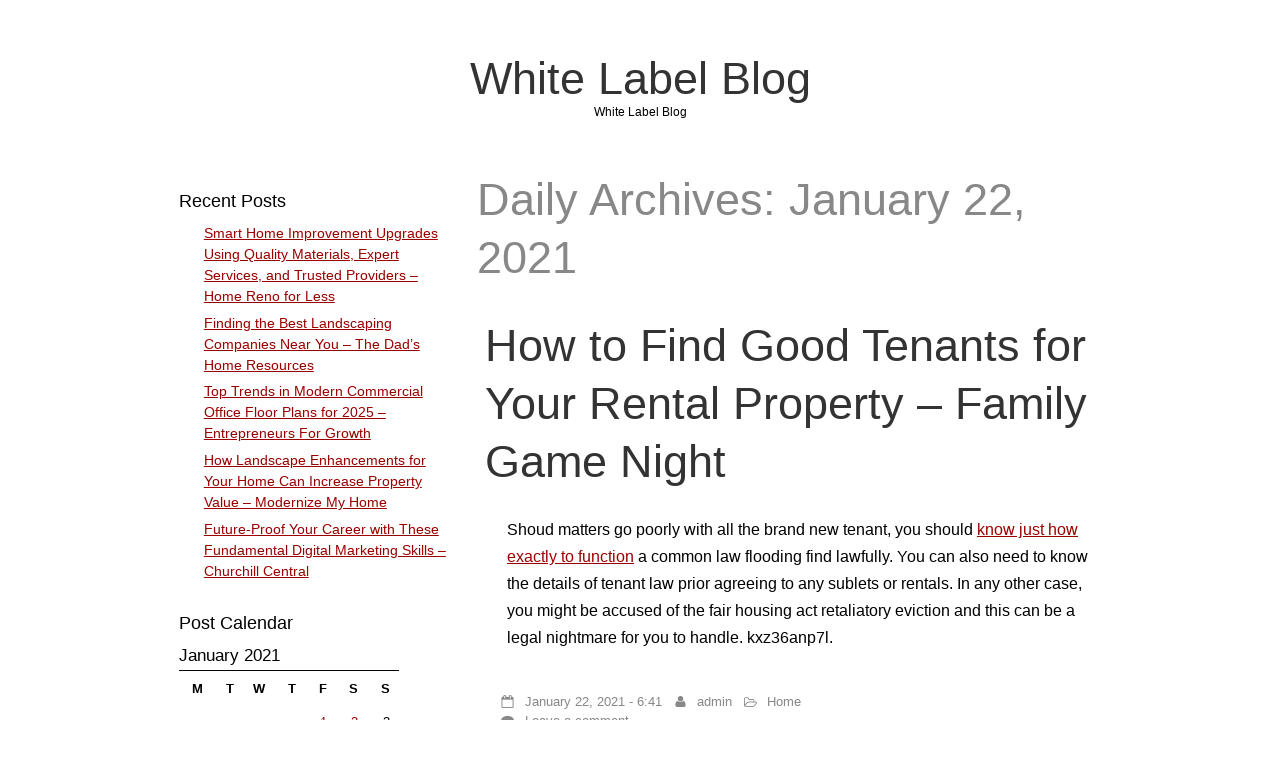

--- FILE ---
content_type: text/html; charset=UTF-8
request_url: https://whitelabelblog.net/2021/01/22/
body_size: 9010
content:
<!DOCTYPE html>
<html lang="en-US" class="no-js">
	
<head>
	<meta name="viewport" content="width=device-width,initial-scale=1">
	<meta name="description" content="White Label Blog" />
    <meta http-equiv="content-type" content="text/html; charset=UTF-8" />
    <link rel="profile" href="https://gmpg.org/xfn/11" />
		
	<meta name='robots' content='noindex, follow' />

	<!-- This site is optimized with the Yoast SEO plugin v26.8 - https://yoast.com/product/yoast-seo-wordpress/ -->
	<title>January 22, 2021 - White Label Blog</title>
	<meta property="og:locale" content="en_US" />
	<meta property="og:type" content="website" />
	<meta property="og:title" content="January 22, 2021 - White Label Blog" />
	<meta property="og:url" content="https://whitelabelblog.net/2021/01/22/" />
	<meta property="og:site_name" content="White Label Blog" />
	<meta name="twitter:card" content="summary_large_image" />
	<script type="application/ld+json" class="yoast-schema-graph">{"@context":"https://schema.org","@graph":[{"@type":"CollectionPage","@id":"https://whitelabelblog.net/2021/01/22/","url":"https://whitelabelblog.net/2021/01/22/","name":"January 22, 2021 - White Label Blog","isPartOf":{"@id":"https://whitelabelblog.net/#website"},"breadcrumb":{"@id":"https://whitelabelblog.net/2021/01/22/#breadcrumb"},"inLanguage":"en-US"},{"@type":"BreadcrumbList","@id":"https://whitelabelblog.net/2021/01/22/#breadcrumb","itemListElement":[{"@type":"ListItem","position":1,"name":"Home","item":"https://whitelabelblog.net/"},{"@type":"ListItem","position":2,"name":"Archives for January 22, 2021"}]},{"@type":"WebSite","@id":"https://whitelabelblog.net/#website","url":"https://whitelabelblog.net/","name":"White Label Blog","description":"White Label Blog","potentialAction":[{"@type":"SearchAction","target":{"@type":"EntryPoint","urlTemplate":"https://whitelabelblog.net/?s={search_term_string}"},"query-input":{"@type":"PropertyValueSpecification","valueRequired":true,"valueName":"search_term_string"}}],"inLanguage":"en-US"}]}</script>
	<!-- / Yoast SEO plugin. -->


<link rel="alternate" type="application/rss+xml" title="White Label Blog &raquo; Feed" href="https://whitelabelblog.net/feed/" />
<link rel="alternate" type="application/rss+xml" title="White Label Blog &raquo; Comments Feed" href="https://whitelabelblog.net/comments/feed/" />
<style id='wp-img-auto-sizes-contain-inline-css' type='text/css'>
img:is([sizes=auto i],[sizes^="auto," i]){contain-intrinsic-size:3000px 1500px}
/*# sourceURL=wp-img-auto-sizes-contain-inline-css */
</style>
<style id='wp-emoji-styles-inline-css' type='text/css'>

	img.wp-smiley, img.emoji {
		display: inline !important;
		border: none !important;
		box-shadow: none !important;
		height: 1em !important;
		width: 1em !important;
		margin: 0 0.07em !important;
		vertical-align: -0.1em !important;
		background: none !important;
		padding: 0 !important;
	}
/*# sourceURL=wp-emoji-styles-inline-css */
</style>
<style id='wp-block-library-inline-css' type='text/css'>
:root{--wp-block-synced-color:#7a00df;--wp-block-synced-color--rgb:122,0,223;--wp-bound-block-color:var(--wp-block-synced-color);--wp-editor-canvas-background:#ddd;--wp-admin-theme-color:#007cba;--wp-admin-theme-color--rgb:0,124,186;--wp-admin-theme-color-darker-10:#006ba1;--wp-admin-theme-color-darker-10--rgb:0,107,160.5;--wp-admin-theme-color-darker-20:#005a87;--wp-admin-theme-color-darker-20--rgb:0,90,135;--wp-admin-border-width-focus:2px}@media (min-resolution:192dpi){:root{--wp-admin-border-width-focus:1.5px}}.wp-element-button{cursor:pointer}:root .has-very-light-gray-background-color{background-color:#eee}:root .has-very-dark-gray-background-color{background-color:#313131}:root .has-very-light-gray-color{color:#eee}:root .has-very-dark-gray-color{color:#313131}:root .has-vivid-green-cyan-to-vivid-cyan-blue-gradient-background{background:linear-gradient(135deg,#00d084,#0693e3)}:root .has-purple-crush-gradient-background{background:linear-gradient(135deg,#34e2e4,#4721fb 50%,#ab1dfe)}:root .has-hazy-dawn-gradient-background{background:linear-gradient(135deg,#faaca8,#dad0ec)}:root .has-subdued-olive-gradient-background{background:linear-gradient(135deg,#fafae1,#67a671)}:root .has-atomic-cream-gradient-background{background:linear-gradient(135deg,#fdd79a,#004a59)}:root .has-nightshade-gradient-background{background:linear-gradient(135deg,#330968,#31cdcf)}:root .has-midnight-gradient-background{background:linear-gradient(135deg,#020381,#2874fc)}:root{--wp--preset--font-size--normal:16px;--wp--preset--font-size--huge:42px}.has-regular-font-size{font-size:1em}.has-larger-font-size{font-size:2.625em}.has-normal-font-size{font-size:var(--wp--preset--font-size--normal)}.has-huge-font-size{font-size:var(--wp--preset--font-size--huge)}.has-text-align-center{text-align:center}.has-text-align-left{text-align:left}.has-text-align-right{text-align:right}.has-fit-text{white-space:nowrap!important}#end-resizable-editor-section{display:none}.aligncenter{clear:both}.items-justified-left{justify-content:flex-start}.items-justified-center{justify-content:center}.items-justified-right{justify-content:flex-end}.items-justified-space-between{justify-content:space-between}.screen-reader-text{border:0;clip-path:inset(50%);height:1px;margin:-1px;overflow:hidden;padding:0;position:absolute;width:1px;word-wrap:normal!important}.screen-reader-text:focus{background-color:#ddd;clip-path:none;color:#444;display:block;font-size:1em;height:auto;left:5px;line-height:normal;padding:15px 23px 14px;text-decoration:none;top:5px;width:auto;z-index:100000}html :where(.has-border-color){border-style:solid}html :where([style*=border-top-color]){border-top-style:solid}html :where([style*=border-right-color]){border-right-style:solid}html :where([style*=border-bottom-color]){border-bottom-style:solid}html :where([style*=border-left-color]){border-left-style:solid}html :where([style*=border-width]){border-style:solid}html :where([style*=border-top-width]){border-top-style:solid}html :where([style*=border-right-width]){border-right-style:solid}html :where([style*=border-bottom-width]){border-bottom-style:solid}html :where([style*=border-left-width]){border-left-style:solid}html :where(img[class*=wp-image-]){height:auto;max-width:100%}:where(figure){margin:0 0 1em}html :where(.is-position-sticky){--wp-admin--admin-bar--position-offset:var(--wp-admin--admin-bar--height,0px)}@media screen and (max-width:600px){html :where(.is-position-sticky){--wp-admin--admin-bar--position-offset:0px}}

/*# sourceURL=wp-block-library-inline-css */
</style><style id='global-styles-inline-css' type='text/css'>
:root{--wp--preset--aspect-ratio--square: 1;--wp--preset--aspect-ratio--4-3: 4/3;--wp--preset--aspect-ratio--3-4: 3/4;--wp--preset--aspect-ratio--3-2: 3/2;--wp--preset--aspect-ratio--2-3: 2/3;--wp--preset--aspect-ratio--16-9: 16/9;--wp--preset--aspect-ratio--9-16: 9/16;--wp--preset--color--black: #000000;--wp--preset--color--cyan-bluish-gray: #abb8c3;--wp--preset--color--white: #ffffff;--wp--preset--color--pale-pink: #f78da7;--wp--preset--color--vivid-red: #cf2e2e;--wp--preset--color--luminous-vivid-orange: #ff6900;--wp--preset--color--luminous-vivid-amber: #fcb900;--wp--preset--color--light-green-cyan: #7bdcb5;--wp--preset--color--vivid-green-cyan: #00d084;--wp--preset--color--pale-cyan-blue: #8ed1fc;--wp--preset--color--vivid-cyan-blue: #0693e3;--wp--preset--color--vivid-purple: #9b51e0;--wp--preset--gradient--vivid-cyan-blue-to-vivid-purple: linear-gradient(135deg,rgb(6,147,227) 0%,rgb(155,81,224) 100%);--wp--preset--gradient--light-green-cyan-to-vivid-green-cyan: linear-gradient(135deg,rgb(122,220,180) 0%,rgb(0,208,130) 100%);--wp--preset--gradient--luminous-vivid-amber-to-luminous-vivid-orange: linear-gradient(135deg,rgb(252,185,0) 0%,rgb(255,105,0) 100%);--wp--preset--gradient--luminous-vivid-orange-to-vivid-red: linear-gradient(135deg,rgb(255,105,0) 0%,rgb(207,46,46) 100%);--wp--preset--gradient--very-light-gray-to-cyan-bluish-gray: linear-gradient(135deg,rgb(238,238,238) 0%,rgb(169,184,195) 100%);--wp--preset--gradient--cool-to-warm-spectrum: linear-gradient(135deg,rgb(74,234,220) 0%,rgb(151,120,209) 20%,rgb(207,42,186) 40%,rgb(238,44,130) 60%,rgb(251,105,98) 80%,rgb(254,248,76) 100%);--wp--preset--gradient--blush-light-purple: linear-gradient(135deg,rgb(255,206,236) 0%,rgb(152,150,240) 100%);--wp--preset--gradient--blush-bordeaux: linear-gradient(135deg,rgb(254,205,165) 0%,rgb(254,45,45) 50%,rgb(107,0,62) 100%);--wp--preset--gradient--luminous-dusk: linear-gradient(135deg,rgb(255,203,112) 0%,rgb(199,81,192) 50%,rgb(65,88,208) 100%);--wp--preset--gradient--pale-ocean: linear-gradient(135deg,rgb(255,245,203) 0%,rgb(182,227,212) 50%,rgb(51,167,181) 100%);--wp--preset--gradient--electric-grass: linear-gradient(135deg,rgb(202,248,128) 0%,rgb(113,206,126) 100%);--wp--preset--gradient--midnight: linear-gradient(135deg,rgb(2,3,129) 0%,rgb(40,116,252) 100%);--wp--preset--font-size--small: 13px;--wp--preset--font-size--medium: 20px;--wp--preset--font-size--large: 36px;--wp--preset--font-size--x-large: 42px;--wp--preset--spacing--20: 0.44rem;--wp--preset--spacing--30: 0.67rem;--wp--preset--spacing--40: 1rem;--wp--preset--spacing--50: 1.5rem;--wp--preset--spacing--60: 2.25rem;--wp--preset--spacing--70: 3.38rem;--wp--preset--spacing--80: 5.06rem;--wp--preset--shadow--natural: 6px 6px 9px rgba(0, 0, 0, 0.2);--wp--preset--shadow--deep: 12px 12px 50px rgba(0, 0, 0, 0.4);--wp--preset--shadow--sharp: 6px 6px 0px rgba(0, 0, 0, 0.2);--wp--preset--shadow--outlined: 6px 6px 0px -3px rgb(255, 255, 255), 6px 6px rgb(0, 0, 0);--wp--preset--shadow--crisp: 6px 6px 0px rgb(0, 0, 0);}:where(.is-layout-flex){gap: 0.5em;}:where(.is-layout-grid){gap: 0.5em;}body .is-layout-flex{display: flex;}.is-layout-flex{flex-wrap: wrap;align-items: center;}.is-layout-flex > :is(*, div){margin: 0;}body .is-layout-grid{display: grid;}.is-layout-grid > :is(*, div){margin: 0;}:where(.wp-block-columns.is-layout-flex){gap: 2em;}:where(.wp-block-columns.is-layout-grid){gap: 2em;}:where(.wp-block-post-template.is-layout-flex){gap: 1.25em;}:where(.wp-block-post-template.is-layout-grid){gap: 1.25em;}.has-black-color{color: var(--wp--preset--color--black) !important;}.has-cyan-bluish-gray-color{color: var(--wp--preset--color--cyan-bluish-gray) !important;}.has-white-color{color: var(--wp--preset--color--white) !important;}.has-pale-pink-color{color: var(--wp--preset--color--pale-pink) !important;}.has-vivid-red-color{color: var(--wp--preset--color--vivid-red) !important;}.has-luminous-vivid-orange-color{color: var(--wp--preset--color--luminous-vivid-orange) !important;}.has-luminous-vivid-amber-color{color: var(--wp--preset--color--luminous-vivid-amber) !important;}.has-light-green-cyan-color{color: var(--wp--preset--color--light-green-cyan) !important;}.has-vivid-green-cyan-color{color: var(--wp--preset--color--vivid-green-cyan) !important;}.has-pale-cyan-blue-color{color: var(--wp--preset--color--pale-cyan-blue) !important;}.has-vivid-cyan-blue-color{color: var(--wp--preset--color--vivid-cyan-blue) !important;}.has-vivid-purple-color{color: var(--wp--preset--color--vivid-purple) !important;}.has-black-background-color{background-color: var(--wp--preset--color--black) !important;}.has-cyan-bluish-gray-background-color{background-color: var(--wp--preset--color--cyan-bluish-gray) !important;}.has-white-background-color{background-color: var(--wp--preset--color--white) !important;}.has-pale-pink-background-color{background-color: var(--wp--preset--color--pale-pink) !important;}.has-vivid-red-background-color{background-color: var(--wp--preset--color--vivid-red) !important;}.has-luminous-vivid-orange-background-color{background-color: var(--wp--preset--color--luminous-vivid-orange) !important;}.has-luminous-vivid-amber-background-color{background-color: var(--wp--preset--color--luminous-vivid-amber) !important;}.has-light-green-cyan-background-color{background-color: var(--wp--preset--color--light-green-cyan) !important;}.has-vivid-green-cyan-background-color{background-color: var(--wp--preset--color--vivid-green-cyan) !important;}.has-pale-cyan-blue-background-color{background-color: var(--wp--preset--color--pale-cyan-blue) !important;}.has-vivid-cyan-blue-background-color{background-color: var(--wp--preset--color--vivid-cyan-blue) !important;}.has-vivid-purple-background-color{background-color: var(--wp--preset--color--vivid-purple) !important;}.has-black-border-color{border-color: var(--wp--preset--color--black) !important;}.has-cyan-bluish-gray-border-color{border-color: var(--wp--preset--color--cyan-bluish-gray) !important;}.has-white-border-color{border-color: var(--wp--preset--color--white) !important;}.has-pale-pink-border-color{border-color: var(--wp--preset--color--pale-pink) !important;}.has-vivid-red-border-color{border-color: var(--wp--preset--color--vivid-red) !important;}.has-luminous-vivid-orange-border-color{border-color: var(--wp--preset--color--luminous-vivid-orange) !important;}.has-luminous-vivid-amber-border-color{border-color: var(--wp--preset--color--luminous-vivid-amber) !important;}.has-light-green-cyan-border-color{border-color: var(--wp--preset--color--light-green-cyan) !important;}.has-vivid-green-cyan-border-color{border-color: var(--wp--preset--color--vivid-green-cyan) !important;}.has-pale-cyan-blue-border-color{border-color: var(--wp--preset--color--pale-cyan-blue) !important;}.has-vivid-cyan-blue-border-color{border-color: var(--wp--preset--color--vivid-cyan-blue) !important;}.has-vivid-purple-border-color{border-color: var(--wp--preset--color--vivid-purple) !important;}.has-vivid-cyan-blue-to-vivid-purple-gradient-background{background: var(--wp--preset--gradient--vivid-cyan-blue-to-vivid-purple) !important;}.has-light-green-cyan-to-vivid-green-cyan-gradient-background{background: var(--wp--preset--gradient--light-green-cyan-to-vivid-green-cyan) !important;}.has-luminous-vivid-amber-to-luminous-vivid-orange-gradient-background{background: var(--wp--preset--gradient--luminous-vivid-amber-to-luminous-vivid-orange) !important;}.has-luminous-vivid-orange-to-vivid-red-gradient-background{background: var(--wp--preset--gradient--luminous-vivid-orange-to-vivid-red) !important;}.has-very-light-gray-to-cyan-bluish-gray-gradient-background{background: var(--wp--preset--gradient--very-light-gray-to-cyan-bluish-gray) !important;}.has-cool-to-warm-spectrum-gradient-background{background: var(--wp--preset--gradient--cool-to-warm-spectrum) !important;}.has-blush-light-purple-gradient-background{background: var(--wp--preset--gradient--blush-light-purple) !important;}.has-blush-bordeaux-gradient-background{background: var(--wp--preset--gradient--blush-bordeaux) !important;}.has-luminous-dusk-gradient-background{background: var(--wp--preset--gradient--luminous-dusk) !important;}.has-pale-ocean-gradient-background{background: var(--wp--preset--gradient--pale-ocean) !important;}.has-electric-grass-gradient-background{background: var(--wp--preset--gradient--electric-grass) !important;}.has-midnight-gradient-background{background: var(--wp--preset--gradient--midnight) !important;}.has-small-font-size{font-size: var(--wp--preset--font-size--small) !important;}.has-medium-font-size{font-size: var(--wp--preset--font-size--medium) !important;}.has-large-font-size{font-size: var(--wp--preset--font-size--large) !important;}.has-x-large-font-size{font-size: var(--wp--preset--font-size--x-large) !important;}
/*# sourceURL=global-styles-inline-css */
</style>

<style id='classic-theme-styles-inline-css' type='text/css'>
/*! This file is auto-generated */
.wp-block-button__link{color:#fff;background-color:#32373c;border-radius:9999px;box-shadow:none;text-decoration:none;padding:calc(.667em + 2px) calc(1.333em + 2px);font-size:1.125em}.wp-block-file__button{background:#32373c;color:#fff;text-decoration:none}
/*# sourceURL=/wp-includes/css/classic-themes.min.css */
</style>
<link rel='stylesheet' id='simplifiedblog-main-css-css' href='https://whitelabelblog.net/wp-content/themes/simplifiedblog/style.css?ver=6.9' type='text/css' media='all' />
<script type="text/javascript" src="https://whitelabelblog.net/wp-includes/js/jquery/jquery.min.js?ver=3.7.1" id="jquery-core-js"></script>
<script type="text/javascript" src="https://whitelabelblog.net/wp-includes/js/jquery/jquery-migrate.min.js?ver=3.4.1" id="jquery-migrate-js"></script>
<script type="text/javascript" src="https://whitelabelblog.net/wp-content/themes/simplifiedblog/bit/menus4.js?ver=6.9" id="simplifiedblog-menu-js-js"></script>
<link rel="https://api.w.org/" href="https://whitelabelblog.net/wp-json/" /><link rel="EditURI" type="application/rsd+xml" title="RSD" href="https://whitelabelblog.net/xmlrpc.php?rsd" />
<meta name="generator" content="WordPress 6.9" />
      <!--Customizer CSS--> 
      <style type="text/css">
 
		   	
      </style> 
      <!--/Customizer CSS-->
      <style type="text/css">.recentcomments a{display:inline !important;padding:0 !important;margin:0 !important;}</style>   
</head>

<body class="archive date wp-theme-simplifiedblog">
        
    <div class="hide">
        <p><a href="#content">Skip to content</a></p>
    </div>
    
    <div class="tlo"><!--closed in footer-->
    
        <div id="logo"> 
        
			          
                <h1 class="site-title">
                    <a href="https://whitelabelblog.net">White Label Blog</a>
                </h1>
                                    <p class="site-description">White Label Blog</p> 
                            
        </div>
        
        <div class="clear"></div>
         
        <div id="column" class="left-sidebar">
	<div id="bloglist">
    
        <h1 class="archive-title">
            Daily Archives: January 22, 2021        </h1>
        
		<article id="post-358" class="post-358 post type-post status-publish format-standard hentry category-home cat-60-id">
        
    <header class="heading">
		<h2 class="entry-title"><a href="https://whitelabelblog.net/2021/01/how-to-find-good-tenants-for-your-rental-property-family-game-night/" rel="bookmark">How to Find Good Tenants for Your Rental Property &#8211; Family Game Night</a></h2>    </header>
   
	 
    
        <div class="postcontent">   

			<p></p>
<p> Shoud matters go poorly with all the brand new tenant, you should <a href='https://familygamenight.net/how-to-find-good-tenants-for-your-rental-property/'>know just how exactly to function</a> a common law flooding find lawfully. You can also need to know the details of tenant law prior agreeing to any sublets or rentals. In any other case, you might be accused of the fair housing act retaliatory eviction and this can be a legal nightmare for you to handle. kxz36anp7l.</p>
   
    
    	</div> 
	           
	<footer class="postline">

    <span class="s_date">
    	<span class="fa fa-calendar-o"></span>
		<a href="https://whitelabelblog.net/2021/01/how-to-find-good-tenants-for-your-rental-property-family-game-night/" rel="bookmark">January 22, 2021 - 6:41</a>
    </span>
    
    <span class="s_auth">
    	<span class="fa fa-user"></span>
		<a href="https://whitelabelblog.net/author/admin/" title="Posts by admin" rel="author">admin</a>    </span>
    
        	<span class="s_category">
        	<span class="fa fa-folder-open-o"></span>
			<a href="https://whitelabelblog.net/category/home/" rel="category tag">Home</a></span><br />
	    
    <span class="s_tags">
		    </span>
    
    <span class="s_comm">
		    	<span class="fa fa-comment"></span>
    	<span class="comments-link">
			<a href="https://whitelabelblog.net/2021/01/how-to-find-good-tenants-for-your-rental-property-family-game-night/#respond">Leave a comment</a>        </span>
    </span>
    
	    
</footer>  
</article>    
    </div><!--bloglist end-->
    
    <div id="sidewrap">
        <div class="sidebar">
	
		<aside id="recent-posts-2" class="widget-side widget_recent_entries">
		<h2>Recent Posts</h2>
		<ul>
											<li>
					<a href="https://whitelabelblog.net/2026/01/smart-home-improvement-upgrades-using-quality-materials-expert-services-and-trusted-providers-home-reno-for-less/">Smart Home Improvement Upgrades Using Quality Materials, Expert Services, and Trusted Providers &#8211; Home Reno for Less</a>
									</li>
											<li>
					<a href="https://whitelabelblog.net/2026/01/finding-the-best-landscaping-companies-near-you-the-dads-home-resources/">Finding the Best Landscaping Companies Near You &#8211; The Dad&#8217;s Home Resources</a>
									</li>
											<li>
					<a href="https://whitelabelblog.net/2026/01/top-trends-in-modern-commercial-office-floor-plans-for-2025-entrepreneurs-for-growth/">Top Trends in Modern Commercial Office Floor Plans for 2025 &#8211; Entrepreneurs For Growth</a>
									</li>
											<li>
					<a href="https://whitelabelblog.net/2026/01/how-landscape-enhancements-for-your-home-can-increase-property-value-modernize-my-home/">How Landscape Enhancements for Your Home Can Increase Property Value &#8211; Modernize My Home</a>
									</li>
											<li>
					<a href="https://whitelabelblog.net/2026/01/future-proof-your-career-with-these-fundamental-digital-marketing-skills-churchill-central/">Future-Proof Your Career with These Fundamental Digital Marketing Skills &#8211; Churchill Central</a>
									</li>
					</ul>

		</aside><aside id="calendar-2" class="widget-side widget_calendar"><h2>Post Calendar</h2><div id="calendar_wrap" class="calendar_wrap"><table id="wp-calendar" class="wp-calendar-table">
	<caption>January 2021</caption>
	<thead>
	<tr>
		<th scope="col" aria-label="Monday">M</th>
		<th scope="col" aria-label="Tuesday">T</th>
		<th scope="col" aria-label="Wednesday">W</th>
		<th scope="col" aria-label="Thursday">T</th>
		<th scope="col" aria-label="Friday">F</th>
		<th scope="col" aria-label="Saturday">S</th>
		<th scope="col" aria-label="Sunday">S</th>
	</tr>
	</thead>
	<tbody>
	<tr>
		<td colspan="4" class="pad">&nbsp;</td><td><a href="https://whitelabelblog.net/2021/01/01/" aria-label="Posts published on January 1, 2021">1</a></td><td><a href="https://whitelabelblog.net/2021/01/02/" aria-label="Posts published on January 2, 2021">2</a></td><td>3</td>
	</tr>
	<tr>
		<td><a href="https://whitelabelblog.net/2021/01/04/" aria-label="Posts published on January 4, 2021">4</a></td><td>5</td><td>6</td><td>7</td><td>8</td><td>9</td><td>10</td>
	</tr>
	<tr>
		<td><a href="https://whitelabelblog.net/2021/01/11/" aria-label="Posts published on January 11, 2021">11</a></td><td><a href="https://whitelabelblog.net/2021/01/12/" aria-label="Posts published on January 12, 2021">12</a></td><td>13</td><td>14</td><td><a href="https://whitelabelblog.net/2021/01/15/" aria-label="Posts published on January 15, 2021">15</a></td><td><a href="https://whitelabelblog.net/2021/01/16/" aria-label="Posts published on January 16, 2021">16</a></td><td><a href="https://whitelabelblog.net/2021/01/17/" aria-label="Posts published on January 17, 2021">17</a></td>
	</tr>
	<tr>
		<td><a href="https://whitelabelblog.net/2021/01/18/" aria-label="Posts published on January 18, 2021">18</a></td><td>19</td><td><a href="https://whitelabelblog.net/2021/01/20/" aria-label="Posts published on January 20, 2021">20</a></td><td>21</td><td><a href="https://whitelabelblog.net/2021/01/22/" aria-label="Posts published on January 22, 2021">22</a></td><td>23</td><td>24</td>
	</tr>
	<tr>
		<td>25</td><td><a href="https://whitelabelblog.net/2021/01/26/" aria-label="Posts published on January 26, 2021">26</a></td><td><a href="https://whitelabelblog.net/2021/01/27/" aria-label="Posts published on January 27, 2021">27</a></td><td><a href="https://whitelabelblog.net/2021/01/28/" aria-label="Posts published on January 28, 2021">28</a></td><td>29</td><td>30</td><td>31</td>
	</tr>
	</tbody>
	</table><nav aria-label="Previous and next months" class="wp-calendar-nav">
		<span class="wp-calendar-nav-prev"><a href="https://whitelabelblog.net/2020/12/">&laquo; Dec</a></span>
		<span class="pad">&nbsp;</span>
		<span class="wp-calendar-nav-next"><a href="https://whitelabelblog.net/2021/02/">Feb &raquo;</a></span>
	</nav></div></aside><aside id="archives-2" class="widget-side widget_archive"><h2>Archives</h2>		<label class="screen-reader-text" for="archives-dropdown-2">Archives</label>
		<select id="archives-dropdown-2" name="archive-dropdown">
			
			<option value="">Select Month</option>
				<option value='https://whitelabelblog.net/2026/01/'> January 2026 </option>
	<option value='https://whitelabelblog.net/2025/12/'> December 2025 </option>
	<option value='https://whitelabelblog.net/2025/11/'> November 2025 </option>
	<option value='https://whitelabelblog.net/2025/10/'> October 2025 </option>
	<option value='https://whitelabelblog.net/2025/09/'> September 2025 </option>
	<option value='https://whitelabelblog.net/2025/08/'> August 2025 </option>
	<option value='https://whitelabelblog.net/2025/07/'> July 2025 </option>
	<option value='https://whitelabelblog.net/2025/06/'> June 2025 </option>
	<option value='https://whitelabelblog.net/2025/05/'> May 2025 </option>
	<option value='https://whitelabelblog.net/2025/04/'> April 2025 </option>
	<option value='https://whitelabelblog.net/2025/03/'> March 2025 </option>
	<option value='https://whitelabelblog.net/2025/02/'> February 2025 </option>
	<option value='https://whitelabelblog.net/2025/01/'> January 2025 </option>
	<option value='https://whitelabelblog.net/2024/12/'> December 2024 </option>
	<option value='https://whitelabelblog.net/2024/11/'> November 2024 </option>
	<option value='https://whitelabelblog.net/2024/10/'> October 2024 </option>
	<option value='https://whitelabelblog.net/2024/09/'> September 2024 </option>
	<option value='https://whitelabelblog.net/2024/08/'> August 2024 </option>
	<option value='https://whitelabelblog.net/2024/07/'> July 2024 </option>
	<option value='https://whitelabelblog.net/2024/06/'> June 2024 </option>
	<option value='https://whitelabelblog.net/2024/05/'> May 2024 </option>
	<option value='https://whitelabelblog.net/2024/04/'> April 2024 </option>
	<option value='https://whitelabelblog.net/2024/03/'> March 2024 </option>
	<option value='https://whitelabelblog.net/2024/02/'> February 2024 </option>
	<option value='https://whitelabelblog.net/2024/01/'> January 2024 </option>
	<option value='https://whitelabelblog.net/2023/12/'> December 2023 </option>
	<option value='https://whitelabelblog.net/2023/11/'> November 2023 </option>
	<option value='https://whitelabelblog.net/2023/10/'> October 2023 </option>
	<option value='https://whitelabelblog.net/2023/09/'> September 2023 </option>
	<option value='https://whitelabelblog.net/2023/08/'> August 2023 </option>
	<option value='https://whitelabelblog.net/2023/07/'> July 2023 </option>
	<option value='https://whitelabelblog.net/2023/06/'> June 2023 </option>
	<option value='https://whitelabelblog.net/2023/05/'> May 2023 </option>
	<option value='https://whitelabelblog.net/2023/04/'> April 2023 </option>
	<option value='https://whitelabelblog.net/2023/03/'> March 2023 </option>
	<option value='https://whitelabelblog.net/2023/02/'> February 2023 </option>
	<option value='https://whitelabelblog.net/2023/01/'> January 2023 </option>
	<option value='https://whitelabelblog.net/2022/12/'> December 2022 </option>
	<option value='https://whitelabelblog.net/2022/11/'> November 2022 </option>
	<option value='https://whitelabelblog.net/2022/10/'> October 2022 </option>
	<option value='https://whitelabelblog.net/2022/09/'> September 2022 </option>
	<option value='https://whitelabelblog.net/2022/08/'> August 2022 </option>
	<option value='https://whitelabelblog.net/2022/07/'> July 2022 </option>
	<option value='https://whitelabelblog.net/2022/06/'> June 2022 </option>
	<option value='https://whitelabelblog.net/2022/05/'> May 2022 </option>
	<option value='https://whitelabelblog.net/2022/04/'> April 2022 </option>
	<option value='https://whitelabelblog.net/2022/03/'> March 2022 </option>
	<option value='https://whitelabelblog.net/2022/02/'> February 2022 </option>
	<option value='https://whitelabelblog.net/2022/01/'> January 2022 </option>
	<option value='https://whitelabelblog.net/2021/12/'> December 2021 </option>
	<option value='https://whitelabelblog.net/2021/11/'> November 2021 </option>
	<option value='https://whitelabelblog.net/2021/10/'> October 2021 </option>
	<option value='https://whitelabelblog.net/2021/09/'> September 2021 </option>
	<option value='https://whitelabelblog.net/2021/08/'> August 2021 </option>
	<option value='https://whitelabelblog.net/2021/07/'> July 2021 </option>
	<option value='https://whitelabelblog.net/2021/06/'> June 2021 </option>
	<option value='https://whitelabelblog.net/2021/05/'> May 2021 </option>
	<option value='https://whitelabelblog.net/2021/04/'> April 2021 </option>
	<option value='https://whitelabelblog.net/2021/03/'> March 2021 </option>
	<option value='https://whitelabelblog.net/2021/02/'> February 2021 </option>
	<option value='https://whitelabelblog.net/2021/01/' selected='selected'> January 2021 </option>
	<option value='https://whitelabelblog.net/2020/12/'> December 2020 </option>
	<option value='https://whitelabelblog.net/2020/11/'> November 2020 </option>
	<option value='https://whitelabelblog.net/2020/10/'> October 2020 </option>
	<option value='https://whitelabelblog.net/2020/09/'> September 2020 </option>
	<option value='https://whitelabelblog.net/2020/08/'> August 2020 </option>
	<option value='https://whitelabelblog.net/2015/12/'> December 2015 </option>
	<option value='https://whitelabelblog.net/2013/05/'> May 2013 </option>
	<option value='https://whitelabelblog.net/2013/04/'> April 2013 </option>
	<option value='https://whitelabelblog.net/2013/03/'> March 2013 </option>
	<option value='https://whitelabelblog.net/2013/01/'> January 2013 </option>
	<option value='https://whitelabelblog.net/2012/10/'> October 2012 </option>
	<option value='https://whitelabelblog.net/2012/08/'> August 2012 </option>
	<option value='https://whitelabelblog.net/2012/05/'> May 2012 </option>
	<option value='https://whitelabelblog.net/2011/10/'> October 2011 </option>
	<option value='https://whitelabelblog.net/2011/09/'> September 2011 </option>
	<option value='https://whitelabelblog.net/2011/07/'> July 2011 </option>

		</select>

			<script type="text/javascript">
/* <![CDATA[ */

( ( dropdownId ) => {
	const dropdown = document.getElementById( dropdownId );
	function onSelectChange() {
		setTimeout( () => {
			if ( 'escape' === dropdown.dataset.lastkey ) {
				return;
			}
			if ( dropdown.value ) {
				document.location.href = dropdown.value;
			}
		}, 250 );
	}
	function onKeyUp( event ) {
		if ( 'Escape' === event.key ) {
			dropdown.dataset.lastkey = 'escape';
		} else {
			delete dropdown.dataset.lastkey;
		}
	}
	function onClick() {
		delete dropdown.dataset.lastkey;
	}
	dropdown.addEventListener( 'keyup', onKeyUp );
	dropdown.addEventListener( 'click', onClick );
	dropdown.addEventListener( 'change', onSelectChange );
})( "archives-dropdown-2" );

//# sourceURL=WP_Widget_Archives%3A%3Awidget
/* ]]> */
</script>
</aside><aside id="recent-comments-2" class="widget-side widget_recent_comments"><h2>Recent Comments</h2><ul id="recentcomments"><li class="recentcomments"><span class="comment-author-link"><a href="http://forums.modx.com/thread/85928/articles-seo" class="url" rel="ugc external nofollow">Edward Dean</a></span> on <a href="https://whitelabelblog.net/2013/05/the-front-page-you-reach-it-or-you-are-nowhere/#comment-3179">The Front Page You Reach It or You Are Nowhere</a></li><li class="recentcomments"><span class="comment-author-link"><a href="http://www.nytimes.com/2013/11/14/fashion/Mascara-Ads-Draw-Criticisms.html?_r=0" class="url" rel="ugc external nofollow">Jacob Robbins</a></span> on <a href="https://whitelabelblog.net/2013/05/the-front-page-you-reach-it-or-you-are-nowhere/#comment-3159">The Front Page You Reach It or You Are Nowhere</a></li><li class="recentcomments"><span class="comment-author-link"><a href="http://www.narts.org/i4a/pages/index.cfm?pageid=3285" class="url" rel="ugc external nofollow">Mario Jacobs</a></span> on <a href="https://whitelabelblog.net/2013/05/the-front-page-you-reach-it-or-you-are-nowhere/#comment-3134">The Front Page You Reach It or You Are Nowhere</a></li><li class="recentcomments"><span class="comment-author-link">George Andrews</span> on <a href="https://whitelabelblog.net/2013/05/the-front-page-you-reach-it-or-you-are-nowhere/#comment-3114">The Front Page You Reach It or You Are Nowhere</a></li><li class="recentcomments"><span class="comment-author-link"><a href="http://www.assuredperformancecare.com/" class="url" rel="ugc external nofollow">Allan Bradley</a></span> on <a href="https://whitelabelblog.net/2013/05/the-front-page-you-reach-it-or-you-are-nowhere/#comment-3076">The Front Page You Reach It or You Are Nowhere</a></li></ul></aside></div>    </div>
  
</div><!-- column end -->
<div id="footer">

    <div class="sidebar">
		<aside id="text-2" class="widget-foot widget_text"><h2>Corpus Christi</h2>			<div class="textwidget">Hello South Texas! Thanks for visiting our web site. We run news, financial info, weather and other stories Corpus Christi residents might like. Stop back soon.</div>
		</aside>    </div>
    
    <div class="copy">
		&copy; 2026 - Built using <a class="footer-credits" href="http://www.poisonedcoffee.com/simplified/">Simplified theme</a>    </div>

</div>
</div><!--.tlo-->

<script type="speculationrules">
{"prefetch":[{"source":"document","where":{"and":[{"href_matches":"/*"},{"not":{"href_matches":["/wp-*.php","/wp-admin/*","/wp-content/uploads/*","/wp-content/*","/wp-content/plugins/*","/wp-content/themes/simplifiedblog/*","/*\\?(.+)"]}},{"not":{"selector_matches":"a[rel~=\"nofollow\"]"}},{"not":{"selector_matches":".no-prefetch, .no-prefetch a"}}]},"eagerness":"conservative"}]}
</script>
<script id="wp-emoji-settings" type="application/json">
{"baseUrl":"https://s.w.org/images/core/emoji/17.0.2/72x72/","ext":".png","svgUrl":"https://s.w.org/images/core/emoji/17.0.2/svg/","svgExt":".svg","source":{"concatemoji":"https://whitelabelblog.net/wp-includes/js/wp-emoji-release.min.js?ver=6.9"}}
</script>
<script type="module">
/* <![CDATA[ */
/*! This file is auto-generated */
const a=JSON.parse(document.getElementById("wp-emoji-settings").textContent),o=(window._wpemojiSettings=a,"wpEmojiSettingsSupports"),s=["flag","emoji"];function i(e){try{var t={supportTests:e,timestamp:(new Date).valueOf()};sessionStorage.setItem(o,JSON.stringify(t))}catch(e){}}function c(e,t,n){e.clearRect(0,0,e.canvas.width,e.canvas.height),e.fillText(t,0,0);t=new Uint32Array(e.getImageData(0,0,e.canvas.width,e.canvas.height).data);e.clearRect(0,0,e.canvas.width,e.canvas.height),e.fillText(n,0,0);const a=new Uint32Array(e.getImageData(0,0,e.canvas.width,e.canvas.height).data);return t.every((e,t)=>e===a[t])}function p(e,t){e.clearRect(0,0,e.canvas.width,e.canvas.height),e.fillText(t,0,0);var n=e.getImageData(16,16,1,1);for(let e=0;e<n.data.length;e++)if(0!==n.data[e])return!1;return!0}function u(e,t,n,a){switch(t){case"flag":return n(e,"\ud83c\udff3\ufe0f\u200d\u26a7\ufe0f","\ud83c\udff3\ufe0f\u200b\u26a7\ufe0f")?!1:!n(e,"\ud83c\udde8\ud83c\uddf6","\ud83c\udde8\u200b\ud83c\uddf6")&&!n(e,"\ud83c\udff4\udb40\udc67\udb40\udc62\udb40\udc65\udb40\udc6e\udb40\udc67\udb40\udc7f","\ud83c\udff4\u200b\udb40\udc67\u200b\udb40\udc62\u200b\udb40\udc65\u200b\udb40\udc6e\u200b\udb40\udc67\u200b\udb40\udc7f");case"emoji":return!a(e,"\ud83e\u1fac8")}return!1}function f(e,t,n,a){let r;const o=(r="undefined"!=typeof WorkerGlobalScope&&self instanceof WorkerGlobalScope?new OffscreenCanvas(300,150):document.createElement("canvas")).getContext("2d",{willReadFrequently:!0}),s=(o.textBaseline="top",o.font="600 32px Arial",{});return e.forEach(e=>{s[e]=t(o,e,n,a)}),s}function r(e){var t=document.createElement("script");t.src=e,t.defer=!0,document.head.appendChild(t)}a.supports={everything:!0,everythingExceptFlag:!0},new Promise(t=>{let n=function(){try{var e=JSON.parse(sessionStorage.getItem(o));if("object"==typeof e&&"number"==typeof e.timestamp&&(new Date).valueOf()<e.timestamp+604800&&"object"==typeof e.supportTests)return e.supportTests}catch(e){}return null}();if(!n){if("undefined"!=typeof Worker&&"undefined"!=typeof OffscreenCanvas&&"undefined"!=typeof URL&&URL.createObjectURL&&"undefined"!=typeof Blob)try{var e="postMessage("+f.toString()+"("+[JSON.stringify(s),u.toString(),c.toString(),p.toString()].join(",")+"));",a=new Blob([e],{type:"text/javascript"});const r=new Worker(URL.createObjectURL(a),{name:"wpTestEmojiSupports"});return void(r.onmessage=e=>{i(n=e.data),r.terminate(),t(n)})}catch(e){}i(n=f(s,u,c,p))}t(n)}).then(e=>{for(const n in e)a.supports[n]=e[n],a.supports.everything=a.supports.everything&&a.supports[n],"flag"!==n&&(a.supports.everythingExceptFlag=a.supports.everythingExceptFlag&&a.supports[n]);var t;a.supports.everythingExceptFlag=a.supports.everythingExceptFlag&&!a.supports.flag,a.supports.everything||((t=a.source||{}).concatemoji?r(t.concatemoji):t.wpemoji&&t.twemoji&&(r(t.twemoji),r(t.wpemoji)))});
//# sourceURL=https://whitelabelblog.net/wp-includes/js/wp-emoji-loader.min.js
/* ]]> */
</script>

</body>
</html>